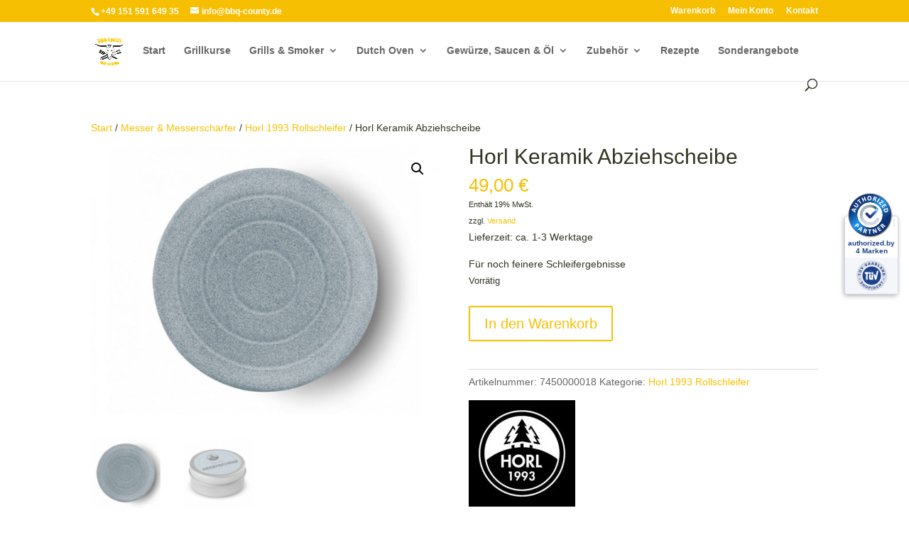

--- FILE ---
content_type: text/html; charset=UTF-8
request_url: https://www.bbq-county.de/wp-admin/admin-ajax.php
body_size: -136
content:
{"success":true,"id":"457","price":"<span class=\"woocommerce-Price-amount amount\"><bdi>49,00&nbsp;<span class=\"woocommerce-Price-currencySymbol\">&euro;<\/span><\/bdi><\/span>","price_value":"49,00","totals":"<span class=\"woocommerce-Price-amount amount\"><bdi>49,00&nbsp;<span class=\"woocommerce-Price-currencySymbol\">&euro;<\/span><\/bdi><\/span>"}

--- FILE ---
content_type: text/css
request_url: https://www.bbq-county.de/wp-content/themes/Divi-child/style.css?ver=4.27.5
body_size: 289
content:
/*
 Theme Name:   Divi Child
 Theme URI:    https://qameta.com
 Description:  Divi Child theme to comply better with EU General Data Protection Regulation (GDPR) and German Datenschutz-Grundverordnung (DSGVO).
 Author:       Konstantin Filtschew
 Author URI:   https://qameta.com
 Template:     Divi
 Version:      1.0.0
 License:      GNU General Public License v2 or later
 License URI:  http://www.gnu.org/licenses/gpl-2.0.html
 Tags:         light, dark, GDPR, DSGVO
 Text Domain:  Divi-child
*/

a {
  color: #F7BF01;
}

a, a:hover {
  text-decoration: none;
}

a:hover {
  text-decoration: underline;
}

a.button:hover, a.checkout-button:hover, .woocommerce button.button {
  color: #F7BF01 !important;
}

.woocommerce-cart #payment, .woocommerce-checkout #payment {
  background: #fff;
  color: #6d6e71;
}

#payment ul.payment_methods {
  border: 1px solid #d3ced2;
  border-radius: 5px;
}

#customer_details {
  margin-bottom: 20px;
}
